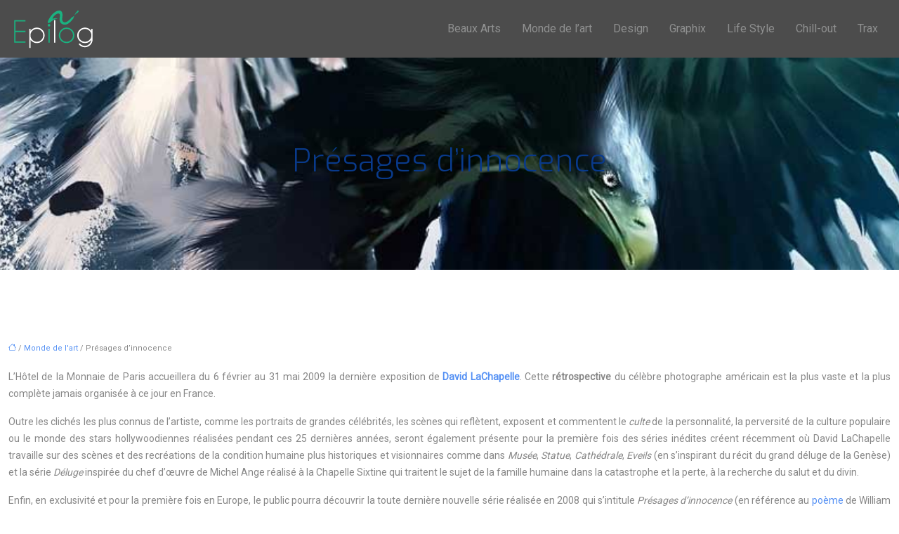

--- FILE ---
content_type: text/html; charset=UTF-8
request_url: https://www.epilog.fr/presages-dinnocence/
body_size: 10145
content:
<!DOCTYPE html>
<html lang="fr-FR">
<head>
<meta charset="UTF-8" />
<meta name="viewport" content="width=device-width">
<link rel="shortcut icon" href="/wp-content/uploads/2016/02/favicon.png" />
<script type="application/ld+json">
{
    "@context": "https://schema.org",
    "@graph": [
        {
            "@type": "WebSite",
            "@id": "https://www.epilog.fr#website",
            "url": "https://www.epilog.fr",
            "name": "Epilog",
            "inLanguage": "fr-FR",
            "publisher": {
                "@id": "https://www.epilog.fr#organization"
            }
        },
        {
            "@type": "Organization",
            "@id": "https://www.epilog.fr#organization",
            "name": "Epilog",
            "url": "https://www.epilog.fr",
            "logo": {
                "@type": "ImageObject",
                "@id": "https://www.epilog.fr#logo",
                "url": "https://www.epilog.fr/wp-content/uploads/2016/02/epilog-2.png"
            }
        },
        {
            "@type": "Person",
            "@id": "https://www.epilog.fr/author/epilog@3#person",
            "name": "epilog@3",
            "jobTitle": "Rédaction Web",
            "url": "https://www.epilog.fr/author/epilog@3",
            "worksFor": {
                "@id": "https://www.epilog.fr#organization"
            },
            "image": {
                "@type": "ImageObject",
                "url": ""
            }
        },
        {
            "@type": "WebPage",
            "@id": "https://www.epilog.fr/presages-dinnocence/#webpage",
            "url": "https://www.epilog.fr/presages-dinnocence/",
            "isPartOf": {
                "@id": "https://www.epilog.fr#website"
            },
            "breadcrumb": {
                "@id": "https://www.epilog.fr/presages-dinnocence/#breadcrumb"
            },
            "inLanguage": "fr_FR"
        },
        {
            "@type": "Article",
            "@id": "https://www.epilog.fr/presages-dinnocence/#article",
            "headline": "Présages d’innocence",
            "mainEntityOfPage": {
                "@id": "https://www.epilog.fr/presages-dinnocence/#webpage"
            },
            "wordCount": 330,
            "isAccessibleForFree": true,
            "articleSection": [
                "Monde de l&apos;art"
            ],
            "datePublished": "2017-05-22T08:05:54+00:00",
            "author": {
                "@id": "https://www.epilog.fr/author/epilog@3#person"
            },
            "publisher": {
                "@id": "https://www.epilog.fr#organization"
            },
            "inLanguage": "fr-FR"
        },
        {
            "@type": "BreadcrumbList",
            "@id": "https://www.epilog.fr/presages-dinnocence/#breadcrumb",
            "itemListElement": [
                {
                    "@type": "ListItem",
                    "position": 1,
                    "name": "Accueil",
                    "item": "https://www.epilog.fr/"
                },
                {
                    "@type": "ListItem",
                    "position": 2,
                    "name": "Monde de l&apos;art",
                    "item": "https://www.epilog.fr/monde-art/"
                },
                {
                    "@type": "ListItem",
                    "position": 3,
                    "name": "Présages d’innocence",
                    "item": "https://www.epilog.fr/presages-dinnocence/"
                }
            ]
        }
    ]
}</script>
<meta name='robots' content='max-image-preview:large' />
<title></title><meta name="description" content=""><link rel="alternate" title="oEmbed (JSON)" type="application/json+oembed" href="https://www.epilog.fr/wp-json/oembed/1.0/embed?url=https%3A%2F%2Fwww.epilog.fr%2Fpresages-dinnocence%2F" />
<link rel="alternate" title="oEmbed (XML)" type="text/xml+oembed" href="https://www.epilog.fr/wp-json/oembed/1.0/embed?url=https%3A%2F%2Fwww.epilog.fr%2Fpresages-dinnocence%2F&#038;format=xml" />
<style id='wp-img-auto-sizes-contain-inline-css' type='text/css'>
img:is([sizes=auto i],[sizes^="auto," i]){contain-intrinsic-size:3000px 1500px}
/*# sourceURL=wp-img-auto-sizes-contain-inline-css */
</style>
<style id='wp-block-library-inline-css' type='text/css'>
:root{--wp-block-synced-color:#7a00df;--wp-block-synced-color--rgb:122,0,223;--wp-bound-block-color:var(--wp-block-synced-color);--wp-editor-canvas-background:#ddd;--wp-admin-theme-color:#007cba;--wp-admin-theme-color--rgb:0,124,186;--wp-admin-theme-color-darker-10:#006ba1;--wp-admin-theme-color-darker-10--rgb:0,107,160.5;--wp-admin-theme-color-darker-20:#005a87;--wp-admin-theme-color-darker-20--rgb:0,90,135;--wp-admin-border-width-focus:2px}@media (min-resolution:192dpi){:root{--wp-admin-border-width-focus:1.5px}}.wp-element-button{cursor:pointer}:root .has-very-light-gray-background-color{background-color:#eee}:root .has-very-dark-gray-background-color{background-color:#313131}:root .has-very-light-gray-color{color:#eee}:root .has-very-dark-gray-color{color:#313131}:root .has-vivid-green-cyan-to-vivid-cyan-blue-gradient-background{background:linear-gradient(135deg,#00d084,#0693e3)}:root .has-purple-crush-gradient-background{background:linear-gradient(135deg,#34e2e4,#4721fb 50%,#ab1dfe)}:root .has-hazy-dawn-gradient-background{background:linear-gradient(135deg,#faaca8,#dad0ec)}:root .has-subdued-olive-gradient-background{background:linear-gradient(135deg,#fafae1,#67a671)}:root .has-atomic-cream-gradient-background{background:linear-gradient(135deg,#fdd79a,#004a59)}:root .has-nightshade-gradient-background{background:linear-gradient(135deg,#330968,#31cdcf)}:root .has-midnight-gradient-background{background:linear-gradient(135deg,#020381,#2874fc)}:root{--wp--preset--font-size--normal:16px;--wp--preset--font-size--huge:42px}.has-regular-font-size{font-size:1em}.has-larger-font-size{font-size:2.625em}.has-normal-font-size{font-size:var(--wp--preset--font-size--normal)}.has-huge-font-size{font-size:var(--wp--preset--font-size--huge)}.has-text-align-center{text-align:center}.has-text-align-left{text-align:left}.has-text-align-right{text-align:right}.has-fit-text{white-space:nowrap!important}#end-resizable-editor-section{display:none}.aligncenter{clear:both}.items-justified-left{justify-content:flex-start}.items-justified-center{justify-content:center}.items-justified-right{justify-content:flex-end}.items-justified-space-between{justify-content:space-between}.screen-reader-text{border:0;clip-path:inset(50%);height:1px;margin:-1px;overflow:hidden;padding:0;position:absolute;width:1px;word-wrap:normal!important}.screen-reader-text:focus{background-color:#ddd;clip-path:none;color:#444;display:block;font-size:1em;height:auto;left:5px;line-height:normal;padding:15px 23px 14px;text-decoration:none;top:5px;width:auto;z-index:100000}html :where(.has-border-color){border-style:solid}html :where([style*=border-top-color]){border-top-style:solid}html :where([style*=border-right-color]){border-right-style:solid}html :where([style*=border-bottom-color]){border-bottom-style:solid}html :where([style*=border-left-color]){border-left-style:solid}html :where([style*=border-width]){border-style:solid}html :where([style*=border-top-width]){border-top-style:solid}html :where([style*=border-right-width]){border-right-style:solid}html :where([style*=border-bottom-width]){border-bottom-style:solid}html :where([style*=border-left-width]){border-left-style:solid}html :where(img[class*=wp-image-]){height:auto;max-width:100%}:where(figure){margin:0 0 1em}html :where(.is-position-sticky){--wp-admin--admin-bar--position-offset:var(--wp-admin--admin-bar--height,0px)}@media screen and (max-width:600px){html :where(.is-position-sticky){--wp-admin--admin-bar--position-offset:0px}}

/*# sourceURL=wp-block-library-inline-css */
</style><style id='global-styles-inline-css' type='text/css'>
:root{--wp--preset--aspect-ratio--square: 1;--wp--preset--aspect-ratio--4-3: 4/3;--wp--preset--aspect-ratio--3-4: 3/4;--wp--preset--aspect-ratio--3-2: 3/2;--wp--preset--aspect-ratio--2-3: 2/3;--wp--preset--aspect-ratio--16-9: 16/9;--wp--preset--aspect-ratio--9-16: 9/16;--wp--preset--color--black: #000000;--wp--preset--color--cyan-bluish-gray: #abb8c3;--wp--preset--color--white: #ffffff;--wp--preset--color--pale-pink: #f78da7;--wp--preset--color--vivid-red: #cf2e2e;--wp--preset--color--luminous-vivid-orange: #ff6900;--wp--preset--color--luminous-vivid-amber: #fcb900;--wp--preset--color--light-green-cyan: #7bdcb5;--wp--preset--color--vivid-green-cyan: #00d084;--wp--preset--color--pale-cyan-blue: #8ed1fc;--wp--preset--color--vivid-cyan-blue: #0693e3;--wp--preset--color--vivid-purple: #9b51e0;--wp--preset--color--base: #f9f9f9;--wp--preset--color--base-2: #ffffff;--wp--preset--color--contrast: #111111;--wp--preset--color--contrast-2: #636363;--wp--preset--color--contrast-3: #A4A4A4;--wp--preset--color--accent: #cfcabe;--wp--preset--color--accent-2: #c2a990;--wp--preset--color--accent-3: #d8613c;--wp--preset--color--accent-4: #b1c5a4;--wp--preset--color--accent-5: #b5bdbc;--wp--preset--gradient--vivid-cyan-blue-to-vivid-purple: linear-gradient(135deg,rgb(6,147,227) 0%,rgb(155,81,224) 100%);--wp--preset--gradient--light-green-cyan-to-vivid-green-cyan: linear-gradient(135deg,rgb(122,220,180) 0%,rgb(0,208,130) 100%);--wp--preset--gradient--luminous-vivid-amber-to-luminous-vivid-orange: linear-gradient(135deg,rgb(252,185,0) 0%,rgb(255,105,0) 100%);--wp--preset--gradient--luminous-vivid-orange-to-vivid-red: linear-gradient(135deg,rgb(255,105,0) 0%,rgb(207,46,46) 100%);--wp--preset--gradient--very-light-gray-to-cyan-bluish-gray: linear-gradient(135deg,rgb(238,238,238) 0%,rgb(169,184,195) 100%);--wp--preset--gradient--cool-to-warm-spectrum: linear-gradient(135deg,rgb(74,234,220) 0%,rgb(151,120,209) 20%,rgb(207,42,186) 40%,rgb(238,44,130) 60%,rgb(251,105,98) 80%,rgb(254,248,76) 100%);--wp--preset--gradient--blush-light-purple: linear-gradient(135deg,rgb(255,206,236) 0%,rgb(152,150,240) 100%);--wp--preset--gradient--blush-bordeaux: linear-gradient(135deg,rgb(254,205,165) 0%,rgb(254,45,45) 50%,rgb(107,0,62) 100%);--wp--preset--gradient--luminous-dusk: linear-gradient(135deg,rgb(255,203,112) 0%,rgb(199,81,192) 50%,rgb(65,88,208) 100%);--wp--preset--gradient--pale-ocean: linear-gradient(135deg,rgb(255,245,203) 0%,rgb(182,227,212) 50%,rgb(51,167,181) 100%);--wp--preset--gradient--electric-grass: linear-gradient(135deg,rgb(202,248,128) 0%,rgb(113,206,126) 100%);--wp--preset--gradient--midnight: linear-gradient(135deg,rgb(2,3,129) 0%,rgb(40,116,252) 100%);--wp--preset--gradient--gradient-1: linear-gradient(to bottom, #cfcabe 0%, #F9F9F9 100%);--wp--preset--gradient--gradient-2: linear-gradient(to bottom, #C2A990 0%, #F9F9F9 100%);--wp--preset--gradient--gradient-3: linear-gradient(to bottom, #D8613C 0%, #F9F9F9 100%);--wp--preset--gradient--gradient-4: linear-gradient(to bottom, #B1C5A4 0%, #F9F9F9 100%);--wp--preset--gradient--gradient-5: linear-gradient(to bottom, #B5BDBC 0%, #F9F9F9 100%);--wp--preset--gradient--gradient-6: linear-gradient(to bottom, #A4A4A4 0%, #F9F9F9 100%);--wp--preset--gradient--gradient-7: linear-gradient(to bottom, #cfcabe 50%, #F9F9F9 50%);--wp--preset--gradient--gradient-8: linear-gradient(to bottom, #C2A990 50%, #F9F9F9 50%);--wp--preset--gradient--gradient-9: linear-gradient(to bottom, #D8613C 50%, #F9F9F9 50%);--wp--preset--gradient--gradient-10: linear-gradient(to bottom, #B1C5A4 50%, #F9F9F9 50%);--wp--preset--gradient--gradient-11: linear-gradient(to bottom, #B5BDBC 50%, #F9F9F9 50%);--wp--preset--gradient--gradient-12: linear-gradient(to bottom, #A4A4A4 50%, #F9F9F9 50%);--wp--preset--font-size--small: 13px;--wp--preset--font-size--medium: 20px;--wp--preset--font-size--large: 36px;--wp--preset--font-size--x-large: 42px;--wp--preset--spacing--20: min(1.5rem, 2vw);--wp--preset--spacing--30: min(2.5rem, 3vw);--wp--preset--spacing--40: min(4rem, 5vw);--wp--preset--spacing--50: min(6.5rem, 8vw);--wp--preset--spacing--60: min(10.5rem, 13vw);--wp--preset--spacing--70: 3.38rem;--wp--preset--spacing--80: 5.06rem;--wp--preset--spacing--10: 1rem;--wp--preset--shadow--natural: 6px 6px 9px rgba(0, 0, 0, 0.2);--wp--preset--shadow--deep: 12px 12px 50px rgba(0, 0, 0, 0.4);--wp--preset--shadow--sharp: 6px 6px 0px rgba(0, 0, 0, 0.2);--wp--preset--shadow--outlined: 6px 6px 0px -3px rgb(255, 255, 255), 6px 6px rgb(0, 0, 0);--wp--preset--shadow--crisp: 6px 6px 0px rgb(0, 0, 0);}:root { --wp--style--global--content-size: 1320px;--wp--style--global--wide-size: 1920px; }:where(body) { margin: 0; }.wp-site-blocks { padding-top: var(--wp--style--root--padding-top); padding-bottom: var(--wp--style--root--padding-bottom); }.has-global-padding { padding-right: var(--wp--style--root--padding-right); padding-left: var(--wp--style--root--padding-left); }.has-global-padding > .alignfull { margin-right: calc(var(--wp--style--root--padding-right) * -1); margin-left: calc(var(--wp--style--root--padding-left) * -1); }.has-global-padding :where(:not(.alignfull.is-layout-flow) > .has-global-padding:not(.wp-block-block, .alignfull)) { padding-right: 0; padding-left: 0; }.has-global-padding :where(:not(.alignfull.is-layout-flow) > .has-global-padding:not(.wp-block-block, .alignfull)) > .alignfull { margin-left: 0; margin-right: 0; }.wp-site-blocks > .alignleft { float: left; margin-right: 2em; }.wp-site-blocks > .alignright { float: right; margin-left: 2em; }.wp-site-blocks > .aligncenter { justify-content: center; margin-left: auto; margin-right: auto; }:where(.wp-site-blocks) > * { margin-block-start: 1.2rem; margin-block-end: 0; }:where(.wp-site-blocks) > :first-child { margin-block-start: 0; }:where(.wp-site-blocks) > :last-child { margin-block-end: 0; }:root { --wp--style--block-gap: 1.2rem; }:root :where(.is-layout-flow) > :first-child{margin-block-start: 0;}:root :where(.is-layout-flow) > :last-child{margin-block-end: 0;}:root :where(.is-layout-flow) > *{margin-block-start: 1.2rem;margin-block-end: 0;}:root :where(.is-layout-constrained) > :first-child{margin-block-start: 0;}:root :where(.is-layout-constrained) > :last-child{margin-block-end: 0;}:root :where(.is-layout-constrained) > *{margin-block-start: 1.2rem;margin-block-end: 0;}:root :where(.is-layout-flex){gap: 1.2rem;}:root :where(.is-layout-grid){gap: 1.2rem;}.is-layout-flow > .alignleft{float: left;margin-inline-start: 0;margin-inline-end: 2em;}.is-layout-flow > .alignright{float: right;margin-inline-start: 2em;margin-inline-end: 0;}.is-layout-flow > .aligncenter{margin-left: auto !important;margin-right: auto !important;}.is-layout-constrained > .alignleft{float: left;margin-inline-start: 0;margin-inline-end: 2em;}.is-layout-constrained > .alignright{float: right;margin-inline-start: 2em;margin-inline-end: 0;}.is-layout-constrained > .aligncenter{margin-left: auto !important;margin-right: auto !important;}.is-layout-constrained > :where(:not(.alignleft):not(.alignright):not(.alignfull)){max-width: var(--wp--style--global--content-size);margin-left: auto !important;margin-right: auto !important;}.is-layout-constrained > .alignwide{max-width: var(--wp--style--global--wide-size);}body .is-layout-flex{display: flex;}.is-layout-flex{flex-wrap: wrap;align-items: center;}.is-layout-flex > :is(*, div){margin: 0;}body .is-layout-grid{display: grid;}.is-layout-grid > :is(*, div){margin: 0;}body{--wp--style--root--padding-top: 0px;--wp--style--root--padding-right: var(--wp--preset--spacing--50);--wp--style--root--padding-bottom: 0px;--wp--style--root--padding-left: var(--wp--preset--spacing--50);}a:where(:not(.wp-element-button)){text-decoration: underline;}:root :where(a:where(:not(.wp-element-button)):hover){text-decoration: none;}:root :where(.wp-element-button, .wp-block-button__link){background-color: var(--wp--preset--color--contrast);border-radius: .33rem;border-color: var(--wp--preset--color--contrast);border-width: 0;color: var(--wp--preset--color--base);font-family: inherit;font-size: var(--wp--preset--font-size--small);font-style: normal;font-weight: 500;letter-spacing: inherit;line-height: inherit;padding-top: 0.6rem;padding-right: 1rem;padding-bottom: 0.6rem;padding-left: 1rem;text-decoration: none;text-transform: inherit;}:root :where(.wp-element-button:hover, .wp-block-button__link:hover){background-color: var(--wp--preset--color--contrast-2);border-color: var(--wp--preset--color--contrast-2);color: var(--wp--preset--color--base);}:root :where(.wp-element-button:focus, .wp-block-button__link:focus){background-color: var(--wp--preset--color--contrast-2);border-color: var(--wp--preset--color--contrast-2);color: var(--wp--preset--color--base);outline-color: var(--wp--preset--color--contrast);outline-offset: 2px;outline-style: dotted;outline-width: 1px;}:root :where(.wp-element-button:active, .wp-block-button__link:active){background-color: var(--wp--preset--color--contrast);color: var(--wp--preset--color--base);}:root :where(.wp-element-caption, .wp-block-audio figcaption, .wp-block-embed figcaption, .wp-block-gallery figcaption, .wp-block-image figcaption, .wp-block-table figcaption, .wp-block-video figcaption){color: var(--wp--preset--color--contrast-2);font-family: var(--wp--preset--font-family--body);font-size: 0.8rem;}.has-black-color{color: var(--wp--preset--color--black) !important;}.has-cyan-bluish-gray-color{color: var(--wp--preset--color--cyan-bluish-gray) !important;}.has-white-color{color: var(--wp--preset--color--white) !important;}.has-pale-pink-color{color: var(--wp--preset--color--pale-pink) !important;}.has-vivid-red-color{color: var(--wp--preset--color--vivid-red) !important;}.has-luminous-vivid-orange-color{color: var(--wp--preset--color--luminous-vivid-orange) !important;}.has-luminous-vivid-amber-color{color: var(--wp--preset--color--luminous-vivid-amber) !important;}.has-light-green-cyan-color{color: var(--wp--preset--color--light-green-cyan) !important;}.has-vivid-green-cyan-color{color: var(--wp--preset--color--vivid-green-cyan) !important;}.has-pale-cyan-blue-color{color: var(--wp--preset--color--pale-cyan-blue) !important;}.has-vivid-cyan-blue-color{color: var(--wp--preset--color--vivid-cyan-blue) !important;}.has-vivid-purple-color{color: var(--wp--preset--color--vivid-purple) !important;}.has-base-color{color: var(--wp--preset--color--base) !important;}.has-base-2-color{color: var(--wp--preset--color--base-2) !important;}.has-contrast-color{color: var(--wp--preset--color--contrast) !important;}.has-contrast-2-color{color: var(--wp--preset--color--contrast-2) !important;}.has-contrast-3-color{color: var(--wp--preset--color--contrast-3) !important;}.has-accent-color{color: var(--wp--preset--color--accent) !important;}.has-accent-2-color{color: var(--wp--preset--color--accent-2) !important;}.has-accent-3-color{color: var(--wp--preset--color--accent-3) !important;}.has-accent-4-color{color: var(--wp--preset--color--accent-4) !important;}.has-accent-5-color{color: var(--wp--preset--color--accent-5) !important;}.has-black-background-color{background-color: var(--wp--preset--color--black) !important;}.has-cyan-bluish-gray-background-color{background-color: var(--wp--preset--color--cyan-bluish-gray) !important;}.has-white-background-color{background-color: var(--wp--preset--color--white) !important;}.has-pale-pink-background-color{background-color: var(--wp--preset--color--pale-pink) !important;}.has-vivid-red-background-color{background-color: var(--wp--preset--color--vivid-red) !important;}.has-luminous-vivid-orange-background-color{background-color: var(--wp--preset--color--luminous-vivid-orange) !important;}.has-luminous-vivid-amber-background-color{background-color: var(--wp--preset--color--luminous-vivid-amber) !important;}.has-light-green-cyan-background-color{background-color: var(--wp--preset--color--light-green-cyan) !important;}.has-vivid-green-cyan-background-color{background-color: var(--wp--preset--color--vivid-green-cyan) !important;}.has-pale-cyan-blue-background-color{background-color: var(--wp--preset--color--pale-cyan-blue) !important;}.has-vivid-cyan-blue-background-color{background-color: var(--wp--preset--color--vivid-cyan-blue) !important;}.has-vivid-purple-background-color{background-color: var(--wp--preset--color--vivid-purple) !important;}.has-base-background-color{background-color: var(--wp--preset--color--base) !important;}.has-base-2-background-color{background-color: var(--wp--preset--color--base-2) !important;}.has-contrast-background-color{background-color: var(--wp--preset--color--contrast) !important;}.has-contrast-2-background-color{background-color: var(--wp--preset--color--contrast-2) !important;}.has-contrast-3-background-color{background-color: var(--wp--preset--color--contrast-3) !important;}.has-accent-background-color{background-color: var(--wp--preset--color--accent) !important;}.has-accent-2-background-color{background-color: var(--wp--preset--color--accent-2) !important;}.has-accent-3-background-color{background-color: var(--wp--preset--color--accent-3) !important;}.has-accent-4-background-color{background-color: var(--wp--preset--color--accent-4) !important;}.has-accent-5-background-color{background-color: var(--wp--preset--color--accent-5) !important;}.has-black-border-color{border-color: var(--wp--preset--color--black) !important;}.has-cyan-bluish-gray-border-color{border-color: var(--wp--preset--color--cyan-bluish-gray) !important;}.has-white-border-color{border-color: var(--wp--preset--color--white) !important;}.has-pale-pink-border-color{border-color: var(--wp--preset--color--pale-pink) !important;}.has-vivid-red-border-color{border-color: var(--wp--preset--color--vivid-red) !important;}.has-luminous-vivid-orange-border-color{border-color: var(--wp--preset--color--luminous-vivid-orange) !important;}.has-luminous-vivid-amber-border-color{border-color: var(--wp--preset--color--luminous-vivid-amber) !important;}.has-light-green-cyan-border-color{border-color: var(--wp--preset--color--light-green-cyan) !important;}.has-vivid-green-cyan-border-color{border-color: var(--wp--preset--color--vivid-green-cyan) !important;}.has-pale-cyan-blue-border-color{border-color: var(--wp--preset--color--pale-cyan-blue) !important;}.has-vivid-cyan-blue-border-color{border-color: var(--wp--preset--color--vivid-cyan-blue) !important;}.has-vivid-purple-border-color{border-color: var(--wp--preset--color--vivid-purple) !important;}.has-base-border-color{border-color: var(--wp--preset--color--base) !important;}.has-base-2-border-color{border-color: var(--wp--preset--color--base-2) !important;}.has-contrast-border-color{border-color: var(--wp--preset--color--contrast) !important;}.has-contrast-2-border-color{border-color: var(--wp--preset--color--contrast-2) !important;}.has-contrast-3-border-color{border-color: var(--wp--preset--color--contrast-3) !important;}.has-accent-border-color{border-color: var(--wp--preset--color--accent) !important;}.has-accent-2-border-color{border-color: var(--wp--preset--color--accent-2) !important;}.has-accent-3-border-color{border-color: var(--wp--preset--color--accent-3) !important;}.has-accent-4-border-color{border-color: var(--wp--preset--color--accent-4) !important;}.has-accent-5-border-color{border-color: var(--wp--preset--color--accent-5) !important;}.has-vivid-cyan-blue-to-vivid-purple-gradient-background{background: var(--wp--preset--gradient--vivid-cyan-blue-to-vivid-purple) !important;}.has-light-green-cyan-to-vivid-green-cyan-gradient-background{background: var(--wp--preset--gradient--light-green-cyan-to-vivid-green-cyan) !important;}.has-luminous-vivid-amber-to-luminous-vivid-orange-gradient-background{background: var(--wp--preset--gradient--luminous-vivid-amber-to-luminous-vivid-orange) !important;}.has-luminous-vivid-orange-to-vivid-red-gradient-background{background: var(--wp--preset--gradient--luminous-vivid-orange-to-vivid-red) !important;}.has-very-light-gray-to-cyan-bluish-gray-gradient-background{background: var(--wp--preset--gradient--very-light-gray-to-cyan-bluish-gray) !important;}.has-cool-to-warm-spectrum-gradient-background{background: var(--wp--preset--gradient--cool-to-warm-spectrum) !important;}.has-blush-light-purple-gradient-background{background: var(--wp--preset--gradient--blush-light-purple) !important;}.has-blush-bordeaux-gradient-background{background: var(--wp--preset--gradient--blush-bordeaux) !important;}.has-luminous-dusk-gradient-background{background: var(--wp--preset--gradient--luminous-dusk) !important;}.has-pale-ocean-gradient-background{background: var(--wp--preset--gradient--pale-ocean) !important;}.has-electric-grass-gradient-background{background: var(--wp--preset--gradient--electric-grass) !important;}.has-midnight-gradient-background{background: var(--wp--preset--gradient--midnight) !important;}.has-gradient-1-gradient-background{background: var(--wp--preset--gradient--gradient-1) !important;}.has-gradient-2-gradient-background{background: var(--wp--preset--gradient--gradient-2) !important;}.has-gradient-3-gradient-background{background: var(--wp--preset--gradient--gradient-3) !important;}.has-gradient-4-gradient-background{background: var(--wp--preset--gradient--gradient-4) !important;}.has-gradient-5-gradient-background{background: var(--wp--preset--gradient--gradient-5) !important;}.has-gradient-6-gradient-background{background: var(--wp--preset--gradient--gradient-6) !important;}.has-gradient-7-gradient-background{background: var(--wp--preset--gradient--gradient-7) !important;}.has-gradient-8-gradient-background{background: var(--wp--preset--gradient--gradient-8) !important;}.has-gradient-9-gradient-background{background: var(--wp--preset--gradient--gradient-9) !important;}.has-gradient-10-gradient-background{background: var(--wp--preset--gradient--gradient-10) !important;}.has-gradient-11-gradient-background{background: var(--wp--preset--gradient--gradient-11) !important;}.has-gradient-12-gradient-background{background: var(--wp--preset--gradient--gradient-12) !important;}.has-small-font-size{font-size: var(--wp--preset--font-size--small) !important;}.has-medium-font-size{font-size: var(--wp--preset--font-size--medium) !important;}.has-large-font-size{font-size: var(--wp--preset--font-size--large) !important;}.has-x-large-font-size{font-size: var(--wp--preset--font-size--x-large) !important;}
/*# sourceURL=global-styles-inline-css */
</style>

<link rel='stylesheet' id='default-css' href='https://www.epilog.fr/wp-content/themes/factory-templates-4/style.css?ver=ee7b2b4bba78b33511852562033cd713' type='text/css' media='all' />
<link rel='stylesheet' id='bootstrap5-css' href='https://www.epilog.fr/wp-content/themes/factory-templates-4/css/bootstrap.min.css?ver=ee7b2b4bba78b33511852562033cd713' type='text/css' media='all' />
<link rel='stylesheet' id='bootstrap-icon-css' href='https://www.epilog.fr/wp-content/themes/factory-templates-4/css/bootstrap-icons.css?ver=ee7b2b4bba78b33511852562033cd713' type='text/css' media='all' />
<link rel='stylesheet' id='global-css' href='https://www.epilog.fr/wp-content/themes/factory-templates-4/css/global.css?ver=ee7b2b4bba78b33511852562033cd713' type='text/css' media='all' />
<link rel='stylesheet' id='light-theme-css' href='https://www.epilog.fr/wp-content/themes/factory-templates-4/css/light.css?ver=ee7b2b4bba78b33511852562033cd713' type='text/css' media='all' />
<script type="text/javascript" src="https://code.jquery.com/jquery-3.2.1.min.js?ver=ee7b2b4bba78b33511852562033cd713" id="jquery3.2.1-js"></script>
<script type="text/javascript" src="https://www.epilog.fr/wp-content/themes/factory-templates-4/js/fn.js?ver=ee7b2b4bba78b33511852562033cd713" id="default_script-js"></script>
<link rel="https://api.w.org/" href="https://www.epilog.fr/wp-json/" /><link rel="alternate" title="JSON" type="application/json" href="https://www.epilog.fr/wp-json/wp/v2/posts/902" /><link rel="EditURI" type="application/rsd+xml" title="RSD" href="https://www.epilog.fr/xmlrpc.php?rsd" />
<link rel="canonical" href="https://www.epilog.fr/presages-dinnocence/" />
<link rel='shortlink' href='https://www.epilog.fr/?p=902' />
 
<meta name="google-site-verification" content="SSubbfWiOXQdSICMoTge4ApheqTM_HrKwZDhIc7xNx8" />
<meta name="google-site-verification" content="7OzbclyBbN60pRyR-nAxyxA08mgoZMgXGxcZfOtX9SU" />
<script>
  (function(i,s,o,g,r,a,m){i['GoogleAnalyticsObject']=r;i[r]=i[r]||function(){
  (i[r].q=i[r].q||[]).push(arguments)},i[r].l=1*new Date();a=s.createElement(o),
  m=s.getElementsByTagName(o)[0];a.async=1;a.src=g;m.parentNode.insertBefore(a,m)
  })(window,document,'script','https://www.google-analytics.com/analytics.js','ga');

  ga('create', 'UA-78748219-5', 'auto');
  ga('send', 'pageview');

</script>
<link href="https://fonts.googleapis.com/css2?family=Exo:ital,wght@0,300;1,300&family=Roboto&display=swap" rel="stylesheet"> 
<style type="text/css">
.default_color_background,.menu-bars{background-color : #5490f4 }.default_color_text,a,h1 span,h2 span,h3 span,h4 span,h5 span,h6 span{color :#5490f4 }.navigation li a,.navigation li.disabled,.navigation li.active a,.owl-dots .owl-dot.active span,.owl-dots .owl-dot:hover span{background-color: #5490f4;}
.block-spc{border-color:#5490f4}
.page-content a{color : #5490f4 }.page-content a:hover{color : #093a8b }.home .body-content a{color : #5490f4 }.home .body-content a:hover{color : #093a8b }.col-menu,.main-navigation{background-color:rgba(0,0,0,.7);}nav .bi-list{color:#fff}nav .navbar-toggler{background-color:#5490f4}.main-navigation {padding:0px;}.main-navigation.scrolled{padding:0px;}.main-navigation nav li{padding:20px 15px;}.main-navigation.scrolled{background-color:rgba(0,0,0,.7);}.main-navigation  .logo-sticky{height: Auto;}@media(min-width:990px){nav li a{padding:0px!important}}nav li a{font-size:16px;}nav li a{line-height:26px;}nav li a{color:#8f9090!important;}nav li:hover > a,.current-menu-item > a{color:#5490f4!important;}.main-navigation .sub-menu{padding:0px}.main-navigation ul ul li{padding:10px}.archive h1{color:#093a8b!important;}.archive h1{text-align:left!important;} .archive h1{font-size:45px}  .archive h2,.cat-description h2{font-size:25px} .archive h2 a,.cat-description h2{color:#093a8b!important;}.archive .readmore{background-color:#005df6;}.archive .readmore{color:#fff;}.archive .readmore{padding:8px 20px;}.single h1{color:#093a8b!important;}.single .the-post h2{color:#093a8b!important;}.single .the-post h3{color:#093a8b!important;}.single .the-post h4{color:#093a8b!important;}.single .the-post h5{color:#093a8b!important;}.single .the-post h6{color:#093a8b!important;} .single .post-content a{color:#5490f4} .single .post-content a:hover{color:#093a8b}.single h1{text-align:center!important;}.single h1{font-size: 45px}.single h2{font-size: 25px}.single h3{font-size: 21px}.single h4{font-size: 18px}.single h5{font-size: 16px}.single h6{font-size: 15px}footer{background-position:top }  footer a{color: #5490f4}#back_to_top{background-color:#5490f4;}#back_to_top i, #back_to_top svg{color:#fff;} footer{padding:60px 0 50px} #back_to_top {padding:3px 5px 6px;}</style>
<style>:root {
    --color-primary: #5490f4;
    --color-primary-light: #6dbbff;
    --color-primary-dark: #3a64aa;
    --color-primary-hover: #4b81db;
    --color-primary-muted: #86e6ff;
            --color-background: #fff;
    --color-text: #000000;
} </style>
<style id="custom-st" type="text/css">
body{font-family:"Roboto",serif;font-size:14px;line-height:24px;font-weight:400;color:#878787;}h1,h2,h3,h4,h5,h6{font-family:"Exo",serif;font-weight:300;}.b2-col *{transition:.4s;}.b2-col:hover .b2-emp{transform:translateX(-100px)!important;}.main-navigation .menu-item-has-children:after{top:20px!important;}footer{color:#cccccc;}footer .footer-widget{line-height:30px;padding-bottom:13px;font-weight:400;font-size:23px;color:#fff;border-bottom:none!important;}footer .copyright{margin-top:60px;}.widget_sidebar .sidebar-widget{color:#222;line-height:30px;padding-bottom:10px;}.widget_sidebar{margin-bottom:40px;}.to-top{z-index:1!important;}@media (max-width:996px){.main-navigation nav li{padding:0px;}h1{font-size:35px!important;}.home h2{font-size:26px!important;}footer .col-md-12{padding:0 30px!important;}}</style>
</head> 

<body class="wp-singular post-template-default single single-post postid-902 single-format-standard wp-theme-factory-templates-4 catid-7" style="">

<div class="main-navigation  container-fluid is_sticky none-mobile">
<nav class="navbar navbar-expand-lg  container-xxl">

<a id="logo" href="https://www.epilog.fr">
<img class="logo-main" src="/wp-content/uploads/2016/02/epilog-2.png"  width="Auto"   alt="logo">
<img class="logo-sticky" src="/wp-content/uploads/2016/02/epilog-2.png" width="auto" height="Auto" alt="logo"></a>

    <button class="navbar-toggler" type="button" data-bs-toggle="collapse" data-bs-target="#navbarSupportedContent" aria-controls="navbarSupportedContent" aria-expanded="false" aria-label="Toggle navigation">
      <span class="navbar-toggler-icon"><i class="bi bi-list"></i></span>
    </button>

    <div class="collapse navbar-collapse" id="navbarSupportedContent">

<ul id="main-menu" class="classic-menu navbar-nav ms-auto mb-2 mb-lg-0"><li id="menu-item-670" class="menu-item menu-item-type-taxonomy menu-item-object-category"><a href="https://www.epilog.fr/beaux-arts/">Beaux Arts</a></li>
<li id="menu-item-674" class="menu-item menu-item-type-taxonomy menu-item-object-category current-post-ancestor current-menu-parent current-post-parent"><a href="https://www.epilog.fr/monde-art/">Monde de l&rsquo;art</a></li>
<li id="menu-item-675" class="menu-item menu-item-type-taxonomy menu-item-object-category"><a href="https://www.epilog.fr/design/">Design</a></li>
<li id="menu-item-676" class="menu-item menu-item-type-taxonomy menu-item-object-category"><a href="https://www.epilog.fr/graphix/">Graphix</a></li>
<li id="menu-item-677" class="menu-item menu-item-type-taxonomy menu-item-object-category"><a href="https://www.epilog.fr/life-style/">Life Style</a></li>
<li id="menu-item-678" class="menu-item menu-item-type-taxonomy menu-item-object-category"><a href="https://www.epilog.fr/chill-out/">Chill-out</a></li>
<li id="menu-item-679" class="menu-item menu-item-type-taxonomy menu-item-object-category"><a href="https://www.epilog.fr/trax/">Trax</a></li>
</ul>
</div>
</nav>
</div><!--menu-->
<div style="background-color:epilog@3" class="body-content     ">
  

<div class="container-fluid subheader" style="background-position:top;background-image:url(/wp-content/uploads/2015/11/art2_0-1.jpg);background-color:;">
<div id="mask" style=""></div>	
<div class="container-xxl"><h1 class="title">Présages d’innocence</h1></div></div>



<div class="post-content container-xxl"> 


<div class="row">
<div class="  col-xxl-9  col-md-12">	



<div class="all-post-content">
<article>
<div style="font-size: 11px" class="breadcrumb"><a href="/"><i class="bi bi-house"></i></a>&nbsp;/&nbsp;<a href="https://www.epilog.fr/monde-art/">Monde de l&#039;art</a>&nbsp;/&nbsp;Présages d’innocence</div>
<div class="the-post">





<p style="text-align: justify;">L’Hôtel de la Monnaie de Paris accueillera du 6 février au 31 mai 2009 la dernière exposition de <a href="https://fr.wikipedia.org/wiki/David_LaChapelle" target="_blank" rel=""><strong>David LaChapelle</strong></a>. Cette <strong>rétrospective</strong> du célèbre photographe américain est la plus vaste et la plus complète jamais organisée à ce jour en France.<span id="more-902"></span></p>
<p style="text-align: justify;">Outre les clichés les plus connus de l’artiste, comme les portraits de grandes célébrités, les scènes qui reflètent, exposent et commentent le <em>culte</em> de la personnalité, la perversité de la culture populaire ou le monde des stars hollywoodiennes réalisées pendant ces 25 dernières années, seront également présente pour la première fois des séries inédites créent récemment où David LaChapelle travaille sur des scènes et des recréations de la condition humaine plus historiques et visionnaires comme dans <em>Musée</em>, <em>Statue</em>, <em>Cathédrale</em>, <em>Eveils</em> (en s’inspirant du récit du grand déluge de la Genèse) et la série <em>Déluge</em> inspirée du chef d’œuvre de Michel Ange réalisé à la Chapelle Sixtine qui traitent le sujet de la famille humaine dans la catastrophe et la perte, à la recherche du salut et du divin.</p>
<p style="text-align: justify;">Enfin, en exclusivité et pour la première fois en Europe, le public pourra découvrir la toute dernière nouvelle série réalisée en 2008 qui s’intitule <em>Présages d’innocence</em> (en référence au <a href="http://www.po%C3%A8me-d-amour.com/">poème</a> de William Blake <em>Auguries of Innocence</em>). Cette série fait preuve d’une démarche innovante de l’artiste dans laquelle il repousse les frontières de la photographie pour travailler sur des scènes ou installations grâce à l’utilisation de nouveaux modes de fabrication à la fois industriels et de haute technologie. Le regard du photographe passe ainsi de la 2D à la 3D, faisant naître une participation et une expérience actives du public grâce au dynamisme créé par la collision de l’image et de la forme, de la forme et du contenu.</p>
<p style="text-align: justify;"><strong>Présages d’innocence</strong>, David LaChapelle<br>
Du 6 février au 31 mai 2009<br>
Lieu : à l’Hôtel de la Monnaie, 11 Quai de Conti, 75006 Paris<br>
Horaires : tous les jours de 10h30 à 19h (les lundis et vendredis jusqu’à 22h)<br>
Tarif : de 8€ à 10€</p>




</div>
</article>




<div class="row nav-post-cat"><div class="col-6"><a href="https://www.epilog.fr/tableaux-pop-art-ces-5-toiles-iconiques-qu-il-vous-faut-chez-vous/"><i class="bi bi-arrow-left"></i>Tableaux Pop Art : ces 5 toiles iconiques qu&rsquo;il vous faut chez vous !</a></div><div class="col-6"><a href="https://www.epilog.fr/ressources-et-informations-litteraires/"><i class="bi bi-arrow-left"></i>Ressources et informations littéraires</a></div></div>

</div>

</div>	


<div class="col-xxl-3 col-md-12">
<div class="sidebar">
<div class="widget-area">





<div class='widget_sidebar'><div class='sidebar-widget'>À la une</div><div class='textwidget sidebar-ma'><div class="row mb-2"><div class="col-12"><a href="https://www.epilog.fr/le-lien-invisible-entre-l-esprit-de-l-artiste-et-celui-du-spectateur/">Le lien invisible entre l&rsquo;esprit de l&rsquo;artiste et celui du spectateur</a></div></div><div class="row mb-2"><div class="col-12"><a href="https://www.epilog.fr/ce-que-les-innovations-artistiques-changent-dans-la-creation/">Ce que les innovations artistiques changent dans la création</a></div></div><div class="row mb-2"><div class="col-12"><a href="https://www.epilog.fr/a-la-decouverte-des-multiples-facettes-de-l-art/">À la découverte des multiples facettes de l&rsquo;art</a></div></div><div class="row mb-2"><div class="col-12"><a href="https://www.epilog.fr/qu-est-ce-que-l-art-une-quete-de-sens-et-d-emotion/">Qu&rsquo;est-ce que l&rsquo;art ? une quête de sens et d&rsquo;émotion</a></div></div><div class="row mb-2"><div class="col-12"><a href="https://www.epilog.fr/l-art-abstrait-s-ouvrir-a-d-autres-dimensions-de-lecture/">L&rsquo;art abstrait : s&rsquo;ouvrir à d&rsquo;autres dimensions de lecture</a></div></div></div></div></div><div class='widget_sidebar'><div class='sidebar-widget'>Articles similaires</div><div class='textwidget sidebar-ma'><div class="row mb-2"><div class="col-12"><a href="https://www.epilog.fr/panorama-des-differents-styles-de-peinture-a-travers-le-monde/">Panorama des différents styles de peinture à travers le monde</a></div></div><div class="row mb-2"><div class="col-12"><a href="https://www.epilog.fr/l-importance-de-l-art-dans-notre-rapport-au-monde/">L&rsquo;importance de l&rsquo;art dans notre rapport au monde</a></div></div><div class="row mb-2"><div class="col-12"><a href="https://www.epilog.fr/art-comment-un-expert-comptable-peut-il-aider-une-galerie-a-mieux-gerer-ses-finances/">Art : comment un expert-comptable peut-il aider une galerie à mieux gérer ses finances ?</a></div></div><div class="row mb-2"><div class="col-12"><a href="https://www.epilog.fr/dans-les-coulisses-de-gmail-une-exploration-technique/">Dans les coulisses de gmail : une exploration technique</a></div></div></div></div>
<style>
	.nav-post-cat .col-6 i{
		display: inline-block;
		position: absolute;
	}
	.nav-post-cat .col-6 a{
		position: relative;
	}
	.nav-post-cat .col-6:nth-child(1) a{
		padding-left: 18px;
		float: left;
	}
	.nav-post-cat .col-6:nth-child(1) i{
		left: 0;
	}
	.nav-post-cat .col-6:nth-child(2) a{
		padding-right: 18px;
		float: right;
	}
	.nav-post-cat .col-6:nth-child(2) i{
		transform: rotate(180deg);
		right: 0;
	}
	.nav-post-cat .col-6:nth-child(2){
		text-align: right;
	}
</style>



</div>
</div>
</div> </div>








</div>

</div><!--body-content-->

<footer class="container-fluid" style="background-color:#36393e; ">
<div class="container-xxl">	
<div class="widgets">
<div class="row">
<div class="col-xxl-3 col-md-12">
<div class="widget_footer"><div class="footer-widget">Le processus artistique</div>			<div class="textwidget"><p>L&rsquo;artisan sait ce qu&rsquo;il veut faire avant qu&rsquo;il le fasse&#8230; La réalisation d&rsquo;une œuvre d&rsquo;art est un processus étrange et risqué dans lequel le créateur ne sait jamais très bien ce qu&rsquo;il fait jusqu&rsquo;à ce qu&rsquo;il finisse de le faire.</p>
</div>
		</div></div>
<div class="col-xxl-3 col-md-12">
<div class="widget_footer"><div class="footer-widget">Une raison d&rsquo;être pour certains</div>			<div class="textwidget"><p style="text-align: justify;">Pour certaines personnes, l'art est la seule raison de se lever du lit le matin. Pour eux, l'art c'est la seule et unique chose qui nous rend humains, conscients et capables de poursuivre des vies normales...</p></div>
		</div></div>
<div class="col-xxl-3 col-md-12">
<div class="widget_footer"><div class="footer-widget">Suivez l&rsquo;actualité artistique</div>			<div class="textwidget"><p style="text-align: justify;">Nous nous intéressons à l'actualité de l'art en tout genre, mais qui tend à s'éloigner du commun, un art curieux et innovant. Musique, littérature, peinture ou photographie, vous trouverez tout ce dont vous êtes fan.</p></div>
		</div></div>
<div class="col-xxl-3 col-md-12">
</div>
</div>
</div></div>
</footer>

<div class="to-top square" id="inactive"><a id='back_to_top'><svg xmlns="http://www.w3.org/2000/svg" width="16" height="16" fill="currentColor" class="bi bi-arrow-up-short" viewBox="0 0 16 16">
  <path fill-rule="evenodd" d="M8 12a.5.5 0 0 0 .5-.5V5.707l2.146 2.147a.5.5 0 0 0 .708-.708l-3-3a.5.5 0 0 0-.708 0l-3 3a.5.5 0 1 0 .708.708L7.5 5.707V11.5a.5.5 0 0 0 .5.5z"/>
</svg></a></div>
<script type="text/javascript">
	let calcScrollValue = () => {
	let scrollProgress = document.getElementById("progress");
	let progressValue = document.getElementById("back_to_top");
	let pos = document.documentElement.scrollTop;
	let calcHeight = document.documentElement.scrollHeight - document.documentElement.clientHeight;
	let scrollValue = Math.round((pos * 100) / calcHeight);
	if (pos > 500) {
	progressValue.style.display = "grid";
	} else {
	progressValue.style.display = "none";
	}
	scrollProgress.addEventListener("click", () => {
	document.documentElement.scrollTop = 0;
	});
	scrollProgress.style.background = `conic-gradient( ${scrollValue}%, #fff ${scrollValue}%)`;
	};
	window.onscroll = calcScrollValue;
	window.onload = calcScrollValue;
</script>






<script type="speculationrules">
{"prefetch":[{"source":"document","where":{"and":[{"href_matches":"/*"},{"not":{"href_matches":["/wp-*.php","/wp-admin/*","/wp-content/uploads/*","/wp-content/*","/wp-content/plugins/*","/wp-content/themes/factory-templates-4/*","/*\\?(.+)"]}},{"not":{"selector_matches":"a[rel~=\"nofollow\"]"}},{"not":{"selector_matches":".no-prefetch, .no-prefetch a"}}]},"eagerness":"conservative"}]}
</script>
<p class="text-center" style="margin-bottom: 0px"><a href="/plan-du-site/">Plan du site</a></p><script type="text/javascript" src="https://www.epilog.fr/wp-content/themes/factory-templates-4/js/bootstrap.bundle.min.js" id="bootstrap5-js"></script>

<script type="text/javascript">
$(document).ready(function() {
$( ".the-post img" ).on( "click", function() {
var url_img = $(this).attr('src');
$('.img-fullscreen').html("<div><img src='"+url_img+"'></div>");
$('.img-fullscreen').fadeIn();
});
$('.img-fullscreen').on( "click", function() {
$(this).empty();
$('.img-fullscreen').hide();
});
//$('.block2.st3:first-child').removeClass("col-2");
//$('.block2.st3:first-child').addClass("col-6 fheight");
});
</script>










<div class="img-fullscreen"></div>

</body>
</html>

--- FILE ---
content_type: text/plain
request_url: https://www.google-analytics.com/j/collect?v=1&_v=j102&a=116019225&t=pageview&_s=1&dl=https%3A%2F%2Fwww.epilog.fr%2Fpresages-dinnocence%2F&ul=en-us%40posix&sr=1280x720&vp=1280x720&_u=IEBAAEABAAAAACAAI~&jid=1209541519&gjid=1491011884&cid=66189974.1768694832&tid=UA-78748219-5&_gid=161850727.1768694832&_r=1&_slc=1&z=600590702
body_size: -449
content:
2,cG-2W88PZCZN6